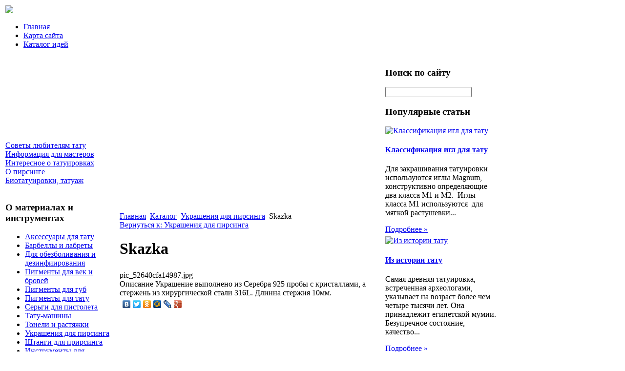

--- FILE ---
content_type: text/html; charset=utf-8
request_url: http://www.devilstigmatattoo.ru/katalog/ukrasheniya-dlya-pirsinga/skazka-66571.html
body_size: 9762
content:
<!DOCTYPE html PUBLIC "-//W3C//DTD XHTML 1.0 Transitional//EN" 
"http://www.w3.org/TR/xhtml1/DTD/xhtml1-transitional.dtd">
	<html xmlns="http://www.w3.org/1999/xhtml" xml:lang="ru-ru" lang="ru-ru" >
<head>
  <base href="http://www.devilstigmatattoo.ru/katalog/ukrasheniya-dlya-pirsinga/skazka-66571.html" />
  <meta http-equiv="content-type" content="text/html; charset=utf-8" />
  <meta name="keywords" content="татуировка, мастер татуировки, дизайн татуировки, пирсинг, " />
    <meta name="title" content="Skazka" />
  <meta name="description" content="Украшение выполнено из Серебра 925 пробы с кристаллами, а стержень из хирургической стали 316L. Длинна стержня 10мм." />
  <title>Украшения для пирсинга : Skazka</title>
  <link href="/katalog/ukrasheniya-dlya-pirsinga/skazka-66571.html" rel="canonical" />
  <link href="/templates/tattoo/favicon.ico" rel="shortcut icon" type="image/vnd.microsoft.icon" />
  <link rel="stylesheet" href="/components/com_virtuemart/assets/css/vmsite-ltr.css" type="text/css" />
  <link rel="stylesheet" href="/components/com_virtuemart/assets/css/facebox.css" type="text/css" />
  <link rel="stylesheet" href="/media/system/css/modal.css" type="text/css" />
  <link rel="stylesheet" href="/components/com_virtuemart/assets/css/jquery.fancybox-1.3.4.css" type="text/css" />
  <link rel="stylesheet" href="/modules/mod_sp_quickcontact/assets/css/style.css" type="text/css" />
  <link rel="stylesheet" href="/cache/mod_universal_ajaxlivesearch_theme/96/style.css" type="text/css" />
  <link rel="stylesheet" href="http://www.devilstigmatattoo.ru/modules/mod_news_pro_gk4/interface/css/style.css" type="text/css" />
  <link rel="stylesheet" href="/modules/mod_accordion_menu/cache/146/4df75ee4bf6bc551e8450201388dcf30.css" type="text/css" />
  <link rel="stylesheet" href="/modules/mod_phoca_vm_category/assets/style.css" type="text/css" />
  <link rel="stylesheet" href="/modules/mod_phoca_vm_category/assets/custom.css" type="text/css" />
  <style type="text/css">

.noscript div#offlajn-accordion-146-1-container dl.level1 dl{
  position: static;
}
.noscript div#offlajn-accordion-146-1-container dl.level1 dd.parent{
  height: auto !important;
  display: block;
  visibility: visible;
}

  </style>
  <script src="//ajax.googleapis.com/ajax/libs/jquery/1.6.4/jquery.min.js" type="text/javascript"></script>
  <script src="/components/com_virtuemart/assets/js/jquery.noConflict.js" type="text/javascript"></script>
  <script src="/components/com_virtuemart/assets/js/vmsite.js" type="text/javascript"></script>
  <script src="/components/com_virtuemart/assets/js/facebox.js" type="text/javascript"></script>
  <script src="/components/com_virtuemart/assets/js/vmprices.js" type="text/javascript"></script>
  <script src="/media/system/js/mootools-core.js" type="text/javascript"></script>
  <script src="/media/system/js/core.js" type="text/javascript"></script>
  <script src="/media/system/js/modal.js" type="text/javascript"></script>
  <script src="/components/com_virtuemart/assets/js/fancybox/jquery.fancybox-1.3.4.pack.js" type="text/javascript"></script>
  <script src="/media/system/js/mootools-more.js" type="text/javascript"></script>
  <script src="/modules/mod_sp_quickcontact/assets/js/script.js" type="text/javascript"></script>
  <script src="/modules/mod_universal_ajaxlivesearch/engine/dojo.js" type="text/javascript"></script>
  <script src="https://ajax.googleapis.com/ajax/libs/dojo/1.5/dojo/dojo.xd.js" type="text/javascript"></script>
  <script src="/modules/mod_universal_ajaxlivesearch/engine/engine.js" type="text/javascript"></script>
  <script src="http://www.devilstigmatattoo.ru/modules/mod_news_pro_gk4/interface/scripts/engine.js" type="text/javascript"></script>
  <script src="/modules/mod_accordion_menu/cache/146/c3b906717c1a15c3e32e63d538d8b1ef.js" type="text/javascript"></script>
  <script type="text/javascript">
//<![CDATA[ 
vmSiteurl = 'http://www.devilstigmatattoo.ru/' ;
vmLang = '&amp;lang=ru' ;
Virtuemart.addtocart_popup = '1' ; 
vmCartText = ' %2$s x %1$s добавлен в Вашу корзину.' ;
vmCartError = 'Ошибка обновления корзины' ;
loadingImage = '/components/com_virtuemart/assets/images/facebox/loading.gif' ;
closeImage = '/components/com_virtuemart/assets/images/fancybox/fancy_close.png' ; 
usefancy = false;
//]]>

		window.addEvent('domready', function() {

			SqueezeBox.initialize({});
			SqueezeBox.assign($$('a.modal'), {
				parse: 'rel'
			});
		});
//<![CDATA[
	jQuery(document).ready(function($) {
		$('a.ask-a-question').click( function(){
			$.facebox({
				iframe: '/katalog/ukrasheniya-dlya-pirsinga/skazka-66571/задать_вопрос.html?tmpl=component',
				rev: 'iframe|550|550'
			});
			return false ;
		});
	/*	$('.additional-images a').mouseover(function() {
			var himg = this.href ;
			var extension=himg.substring(himg.lastIndexOf('.')+1);
			if (extension =='png' || extension =='jpg' || extension =='gif') {
				$('.main-image img').attr('src',himg );
			}
			console.log(extension)
		});*/
	});
//]]>

jQuery(document).ready(function() {
	jQuery("a[rel=vm-additional-images]").fancybox({
		"titlePosition" 	: "inside",
		"transitionIn"	:	"elastic",
		"transitionOut"	:	"elastic"
	});
	jQuery(".additional-images .product-image").click(function() {
		jQuery(".main-image img").attr("src",this.src );
		jQuery(".main-image img").attr("alt",this.alt );
		jQuery(".main-image a").attr("href",this.src );
		jQuery(".main-image a").attr("title",this.alt );
	}); 
});

  dojo.addOnLoad(function(){
      var ajaxSearch = new AJAXSearch({
        node : dojo.byId('offlajn-ajax-search'),
        productsPerPlugin : 3,
        searchRsWidth : 250,
        resultElementHeight : 66,
        minChars : 2,
        searchBoxCaption : 'найти на сайте...',
        noResultsTitle : 'Результаты(0)',
        noResults : 'Ничего не найдено!',
        searchFormUrl : '/index.php',
        enableScroll : '1',
        showIntroText: '1',
        scount: '10',
        stext: 'No results found. Did you mean?',
        moduleId : '96',
        resultAlign : '0',
        targetsearch: '0',
        linktarget: '0',
        keypressWait: '500'
      })
    });
accordionDojo.addOnLoad(accordionDojo, function(){
  var dojo = this;
  dojo.query('.noscript').removeClass('noscript');
  new AccordionMenu({
    node: dojo.byId('offlajn-accordion-146-1'),
    instance: 'offlajn-accordion-146-1',
    classPattern: /off-nav-[0-9]+/,
    mode: 'onclick', 
    interval: '500', 
    level: 1,
    easing:  dojo.fx.easing.cubicInOut,
    accordionmode:  1
  })
});

  </script>
  
  <link type="text/css" rel="stylesheet" href="http://www.devilstigmatattoo.ru/plugins/content/jumultithumb/assets/style.css" />

<link rel="stylesheet" href="/templates/system/css/system.css" type="text/css" />
<link rel="stylesheet" href="/templates/system/css/general.css" type="text/css" />
<link rel="stylesheet" href="/templates/tattoo/css/template.css" type="text/css" />
<script type="text/javascript" src="http://www.devilstigmatattoo.ru/modules/mod_virtuemart_magiczoomplus/core/utils.js"></script><!-- Magic Zoom Plus Joomla 1.7 with VirtueMart 2 module module version v4.4.47 [v1.2.22:v4.0.27] -->
<link type="text/css" href="http://www.devilstigmatattoo.ru/modules/mod_virtuemart_magiczoomplus/core/magiczoomplus.css" rel="stylesheet" media="screen" />
<script type="text/javascript" src="http://www.devilstigmatattoo.ru/modules/mod_virtuemart_magiczoomplus/core/magiczoomplus.js"></script>
<script type="text/javascript">
	MagicZoomPlus.options = {
		'expand-speed': 500,
		'restore-speed': -1,
		'expand-effect': 'back',
		'restore-effect': 'linear',
		'expand-align': 'screen',
		'expand-position': 'center',
		'expand-size': 'fit-screen',
		'background-color': '#000000',
		'background-opacity': 30,
		'background-speed': 200,
		'caption-speed': 250,
		'caption-position': 'bottom',
		'caption-height': 300,
		'caption-width': 300,
		'buttons': 'show',
		'buttons-position': 'auto',
		'buttons-display': 'previous, next, close',
		'loading-msg': 'Loading zoom...',
		'loading-opacity': 75,
		'slideshow-effect': 'dissolve',
		'slideshow-speed': 800,
		'z-index': 10001,
		'expand-trigger': 'click',
		'restore-trigger': 'auto',
		'expand-trigger-delay': 200,
		'opacity': 50,
		'zoom-width': 300,
		'zoom-height': 300,
		'zoom-position': 'right',
		'selectors-change': 'click',
		'selectors-mouseover-delay': 60,
		'smoothing-speed': 40,
		'zoom-distance': 15,
		'zoom-fade-in-speed': 200,
		'zoom-fade-out-speed': 200,
		'fps': 25,
		'loading-position-x': -1,
		'loading-position-y': -1,
		'x': -1,
		'y': -1,
		'show-title': false,
		'selectors-effect': 'false',
		'selectors-effect-speed': 400,
		'zoom-align': 'top',
		'zoom-window-effect': 'false',
		'selectors-class': '',
		'hint-text': 'Zoom',
		'hint-opacity': 75,
		'initialize-on': 'load',
		'hint-position': 'tl',
		'right-click': 'false',
		'disable-zoom': false,
		'disable-expand': false,
		'keep-thumbnail': false,
		'show-loading': false,
		'slideshow-loop': false,
		'keyboard': false,
		'keyboard-ctrl': false,
		'drag-mode': false,
		'always-show-zoom': false,
		'smoothing': false,
		'opacity-reverse': false,
		'click-to-activate': false,
		'click-to-deactivate': false,
		'preload-selectors-small': false,
		'preload-selectors-big': false,
		'zoom-fade': false,
		'move-on-click': false,
		'preserve-position': false,
		'fit-zoom-window': false,
		'entire-image': false,
		'hint': false,
		'pan-zoom': false,
		'caption-source': 'span'
	}
</script>
<!-- Magic Zoom Plus Joomla 1.7 with VirtueMart 2 module module version v4.4.47 [v1.2.22:v4.0.27] -->
<link type="text/css" href="http://www.devilstigmatattoo.ru/modules/mod_virtuemart_magiczoomplus/core/magicscroll.css" rel="stylesheet" media="screen" />
<script type="text/javascript" src="http://www.devilstigmatattoo.ru/modules/mod_virtuemart_magiczoomplus/core/magicscroll.js"></script>
<script type="text/javascript">MagicScroll.options = {}</script></head>
<body>
<div id="osn">
		<div id="verh-in">
	<table>
	<tr>
	<td width="400px"><a href="/"><img src="/templates/tattoo/images/logo.png" border="0"></a></td>
    <td width="600px"><div class="verh-mod" id="verh-mod-l"></div>
    	<div class="clr"></div>
    	<div class="verh-mod">
    	</td>
	</tr>
	</table>
		<div id="glavnoe-menu">
<ul class="menu">
<li class="item-101"><a href="/" >Главная</a></li><li class="item-118"><a href="/karta-sajta.html" >Карта сайта</a></li><li class="item-185"><a href="/katalog-idej.html" >Каталог идей</a></li></ul>
</div>
	</div>
		<script type="text/javascript">
<!--
var _acic={dataProvider:10};(function(){var e=document.createElement("script");e.type="text/javascript";e.async=true;e.src="https://www.acint.net/aci.js";var t=document.getElementsByTagName("script")[0];t.parentNode.insertBefore(e,t)})()
//-->
</script><!--2515533130124--><div id='uHHk_2515533130124'></div>    <table>

    <tr>
	<td width="230"><div class="mod-sts" id="side-mod-left">		<div class="moduletable">
					<div class="noscript">
<div id="offlajn-accordion-146-1-container">
  <div class="offlajn-accordion-146-1-container-inner">
        <div style="overflow: hidden; position: relative;">
    <dl id="offlajn-accordion-146-1" class="level1">
  <dt class="level1 off-nav-119 notparent   first">
    <span class="inner">
      <a href="/sovety-lyubitelyam-tatu.html"><span>Советы любителям тату</span></a>    </span>
  </dt>
  <dd class="level1 off-nav-119 notparent   first">
      </dd>
    <dt class="level1 off-nav-132 notparent  ">
    <span class="inner">
      <a href="/informatsiya-dlya-masterov.html"><span>Информация для мастеров</span></a>    </span>
  </dt>
  <dd class="level1 off-nav-132 notparent  ">
      </dd>
    <dt class="level1 off-nav-182 notparent  ">
    <span class="inner">
      <a href="/interesnoe-o-tatuirovkakh.html"><span>Интересное о татуировках</span></a>    </span>
  </dt>
  <dd class="level1 off-nav-182 notparent  ">
      </dd>
    <dt class="level1 off-nav-183 notparent  ">
    <span class="inner">
      <a href="/o-pirsinge.html"><span>О пирсинге</span></a>    </span>
  </dt>
  <dd class="level1 off-nav-183 notparent  ">
      </dd>
    <dt class="level1 off-nav-184 notparent   last">
    <span class="inner">
      <a href="/biotatuirovki-tatuazh.html"><span>Биотатуировки, татуаж</span></a>    </span>
  </dt>
  <dd class="level1 off-nav-184 notparent   last">
      </dd>
  </dl>
    </div>
  </div>
</div></div>
		</div>
			<div class="moduletable">
					<h3>О материалах и инструментах</h3>
					<div id="pvmc-wrap">

<ul id="pvmc-menu">
<div class="blk"><div class="pvmc-submenu-img"><a href="/katalog/aksessuary-dlya-tatu.html" ><img alt="" src="/images/stories/virtuemart/category/resized/1_110x110.png" /></a></div><li class="level0"><a  href="/katalog/aksessuary-dlya-tatu.html" >Аксессуары для тату</a>
</div></li>
<div class="blk"><div class="pvmc-submenu-img"><a href="/katalog/barbelly-i-labrety.html" ><img alt="" src="/images/stories/virtuemart/category/resized/2_110x110.png" /></a></div><li class="level0"><a  href="/katalog/barbelly-i-labrety.html" >Барбеллы и лабреты</a>
</div></li>
<div class="blk"><div class="pvmc-submenu-img"><a href="/katalog/dlya-obezbolivaniya-i-dezinfiirovaniya.html" ><img alt="" src="/images/stories/virtuemart/category/resized/3_110x110.png" /></a></div><li class="level0"><a  href="/katalog/dlya-obezbolivaniya-i-dezinfiirovaniya.html" >Для обезболивания и дезинфиирования</a>
</div></li>
<div class="blk"><div class="pvmc-submenu-img"><a href="/katalog/pigmenty-dlya-vek-i-brovej.html" ><img alt="" src="/images/stories/virtuemart/category/resized/4a_110x110.png" /></a></div><li class="level0"><a  href="/katalog/pigmenty-dlya-vek-i-brovej.html" >Пигменты для век и бровей</a>
</div></li>
<div class="blk"><div class="pvmc-submenu-img"><a href="/katalog/pigmenty-dlya-gub.html" ><img alt="" src="/images/stories/virtuemart/category/resized/5_110x110.png" /></a></div><li class="level0"><a  href="/katalog/pigmenty-dlya-gub.html" >Пигменты для губ</a>
</div></li>
<div class="blk"><div class="pvmc-submenu-img"><a href="/katalog/pigmenty-dlya-tatu.html" ><img alt="" src="/images/stories/virtuemart/category/resized/6_110x110.png" /></a></div><li class="level0"><a  href="/katalog/pigmenty-dlya-tatu.html" >Пигменты для тату</a>
</div></li>
<div class="blk"><div class="pvmc-submenu-img"><a href="/katalog/sergi-dlya-pistoleta.html" ><img alt="" src="/images/stories/virtuemart/category/resized/7_110x110.png" /></a></div><li class="level0"><a  href="/katalog/sergi-dlya-pistoleta.html" >Серьги для пистолета</a>
</div></li>
<div class="blk"><div class="pvmc-submenu-img"><a href="/katalog/tatu-mashiny.html" ><img alt="" src="/images/stories/virtuemart/category/resized/8_110x110.png" /></a></div><li class="level0"><a  href="/katalog/tatu-mashiny.html" >Тату-машины</a>
</div></li>
<div class="blk"><div class="pvmc-submenu-img"><a href="/katalog/toneli-i-rastyazhki.html" ><img alt="" src="/images/stories/virtuemart/category/resized/9_110x110.png" /></a></div><li class="level0"><a  href="/katalog/toneli-i-rastyazhki.html" >Тонели и растяжки</a>
</div></li>
<div class="blk"><div class="pvmc-submenu-img"><a href="/katalog/ukrasheniya-dlya-pirsinga.html" ><img alt="" src="/images/stories/virtuemart/category/resized/10_110x110.png" /></a></div><li class="level0"><a  href="/katalog/ukrasheniya-dlya-pirsinga.html" >Украшения для пирсинга</a>
</div></li>
<div class="blk"><div class="pvmc-submenu-img"><a href="/katalog/shtangi-dlya-prirsinga.html" ><img alt="" src="/images/stories/virtuemart/category/resized/11_110x110.png" /></a></div><li class="level0"><a  href="/katalog/shtangi-dlya-prirsinga.html" >Штанги для прирсинга</a>
</div></li>
<div class="blk"><div class="pvmc-submenu-img"><a href="/katalog/instrumenty-dlya-pirsinga.html" ><img alt="" src="/images/stories/virtuemart/category/resized/12_110x110.png" /></a></div><li class="level0"><a  href="/katalog/instrumenty-dlya-pirsinga.html" >Инструменты для пирсинга</a>
</div></li>
<div class="blk"><div class="pvmc-submenu-img"><a href="/katalog/ukrasheniya-dlya-tela.html" ><img alt="" src="/images/stories/virtuemart/category/resized/13_110x110.png" /></a></div><li class="level0"><a  href="/katalog/ukrasheniya-dlya-tela.html" >Украшения для тела</a>
</div></li>
<div class="blk"><div class="pvmc-submenu-img"><a href="/katalog/kosmetologicheskaya-mebel.html" ><img alt="" src="/images/stories/virtuemart/category/resized/14_110x110.png" /></a></div><li class="level0"><a  href="/katalog/kosmetologicheskaya-mebel.html" >Косметологическая мебель</a>
</div></li>
</ul>

</div><div style="margin-bottom: 10px;clear:both;"> </div>      
		</div>
	
	</div>
	</td>
	<td width="540px">
		<div id="seredina">
		<div id="krochki">
<div class="breadcrumbs">
<a href="/" class="pathway">Главная</a> <img src="/media/system/images/arrow.png" alt=""  /> <a href="/katalog.html" class="pathway">Каталог</a> <img src="/media/system/images/arrow.png" alt=""  /> <a href="/katalog/ukrasheniya-dlya-pirsinga.html" class="pathway">Украшения для пирсинга</a> <img src="/media/system/images/arrow.png" alt=""  /> <span>Skazka</span></div>
</div>
		
    	
<div id="system-message-container">
</div>
    	
<div class="productdetails-view productdetails">

    
		<div class="back-to-category">
    	<a href="/katalog/ukrasheniya-dlya-pirsinga.html" class="product-details" title="Украшения для пирсинга">Вернуться к: Украшения для пирсинга</a>
	</div>

        <h1>Skazka</h1>
    
    
    
            <div class="icons">
	        	<div class="clear"></div>
        </div>
    
    
    <div>
	<div class="width60 floatleft">
<div class="main-image">

	<script type="text/javascript">MagicScroll.extraOptions.MagicToolboxSelectors6657 = {'direction':'right'};</script> <!-- Begin magiczoomplus --> <div class="MagicToolboxContainer" style="width: 200px">     <a style="margin:0 auto;" class="MagicZoomPlus" id="MagicZoomPlusImage6657" href="http://www.devilstigmatattoo.ru/images/stories/virtuemart/product/pic_52640cfa14987.jpg" rel="zoom-width:250;zoom-height:250;keep-thumbnail:true;opacity-reverse:true;zoom-fade:true;smoothing:true;pan-zoom:true;preload-selectors-small:true;preload-selectors-big:true;selectors-change:click;"><img src="http://www.devilstigmatattoo.ru/images/stories/virtuemart/product/resized/magictoolbox_cache/5101ee6c70a1d7e646f8f1c67cbd3f81/6/6/6657/thumb200x200/17905d99b4d6c606fd8b0202e28b77b5.jpg" alt="" /></a>              <div id="MagicToolboxSelectors6657" class="MagicToolboxSelectorsContainer" style="margin-top: 5px">         <a style="margin-bottom: 1px; margin-right: 1px" href="http://www.devilstigmatattoo.ru/images/stories/virtuemart/product/pic_52640cfa14987.jpg" rel="zoom-id: MagicZoomPlusImage6657;caption-source: a:title;zoom-width:250;zoom-height:250;keep-thumbnail:true;opacity-reverse:true;zoom-fade:true;smoothing:true;pan-zoom:true;preload-selectors-small:true;preload-selectors-big:true;selectors-change:click;;" rev="http://www.devilstigmatattoo.ru/images/stories/virtuemart/product/resized/magictoolbox_cache/5101ee6c70a1d7e646f8f1c67cbd3f81/6/6/6657/thumb200x200/17905d99b4d6c606fd8b0202e28b77b5.jpg"><img src="http://www.devilstigmatattoo.ru/images/stories/virtuemart/product/resized/magictoolbox_cache/5101ee6c70a1d7e646f8f1c67cbd3f81/6/6/6657/selector50x50/17905d99b4d6c606fd8b0202e28b77b5.jpg" alt="" /></a>        <div style="clear: both"></div>     </div>                  <div>             </div>     </div> <!-- End magiczoomplus --> <span class="vm-img-desc">pic_52640cfa14987.jpg</span>
	 <div class="clear"></div>
</div>
	</div>

	<div class="width40 floatright">
	    <div class="spacer-buy-area">

		
		<div class="product-price" id="productPrice6657">
	<strong></strong><span class="price-crossed" ></span></div>

		
<div class="addtocart-area">

	<form method="post" class="product js-recalculate" action="/katalog.html">
                <input name="quantity" type="hidden" value="1" />
		
		<input type="hidden" name="option" value="com_virtuemart"/>

	</form>

	<div class="clear"></div>
</div>

		

		
	    </div>
	</div>
	<div class="clear"></div>
    </div>

	
	        <div class="product-description">
	    	<span class="title">Описание</span>
	Украшение выполнено из Серебра 925 пробы с кристаллами, а стержень из хирургической стали 316L. Длинна стержня 10мм.        </div>
	
    

</div>
<noindex><script type="text/javascript" src="//yandex.st/share/share.js" charset="utf-8"></script>
<div class="yashare-auto-init" data-yashareL10n="ru" data-yashareType="none" data-yashareQuickServices="yaru,vkontakte,facebook,twitter,odnoklassniki,moimir,lj,moikrug,gplus"></div> </noindex>
    	<div></div>
    	</div>
    	</td>
	<td width="230"><div class="mod-sts" id="side-mod-right" >		<div class="moduletable">
					<h3>Поиск по сайту</h3>
					          
<div id="offlajn-ajax-search">
  <div class="offlajn-ajax-search-container">
  <form id="search-form" action="/component/search/" method="get" onSubmit="return false;">
    <div class="offlajn-ajax-search-inner">
            <input type="text" name="searchword" id="search-area" value="" autocomplete="off" />
        <input type="hidden" name="option" value="com_search" />
              <div id="search-area-close"></div>
      <div id="ajax-search-button"><div class="magnifier"></div></div>
      <div class="ajax-clear"></div>
    </div>
  </form>
  <div class="ajax-clear"></div>
  </div>
</div>
<div class="ajax-clear"></div>
		</div>
			<div class="moduletable">
					<h3>Популярные статьи</h3>
						<div class="nspMain nspFs100" id="nsp-nsp_176" style="width:100%;">
					<div class="nspArts bottom" style="width:100%;">
								
														<div class="nspArt" style="width:100%!important;"><div style="padding:0 0px 5px 0"><div class="center tcenter fnone"><a href="/informatsiya-dlya-masterov/klassifikatsiya-igl-dlya-tatu.html" class="nspImageWrapper tcenter fnone" style="margin:6px 14px 0 0;"><img class="nspImage" src="/images/stories/igli-dla-tatu.jpg" alt="Классификация игл для тату" style="width:170px;height:147px;"  /></a></div><h4 class="nspHeader tleft fnone"><a href="/informatsiya-dlya-masterov/klassifikatsiya-igl-dlya-tatu.html" title="Классификация игл для тату">Классификация игл для тату</a></h4><p class="nspText tleft fleft">Для закрашивания татуировки используются иглы Magnum, конструктивно определяющие два класса М1 и М2.  Иглы класса M1 используются  для мягкой растушевки...</p><p class="nspInfo  tleft fleft"></p><a class="readon  fright" href="/informatsiya-dlya-masterov/klassifikatsiya-igl-dlya-tatu.html">Подробнее&#160;&#187;</a></div></div>
														<div class="nspArt" style="width:100%!important;"><div style="padding:0 0px 5px 0"><div class="center tcenter fnone"><a href="/interesnoe-o-tatuirovkakh/iz-istorii-tatu.html" class="nspImageWrapper tcenter fnone" style="margin:6px 14px 0 0;"><img class="nspImage" src="/images/stories/istorija-tatu.JPG" alt="Из истории тату" style="width:170px;height:147px;"  /></a></div><h4 class="nspHeader tleft fnone"><a href="/interesnoe-o-tatuirovkakh/iz-istorii-tatu.html" title="Из истории тату">Из истории тату</a></h4><p class="nspText tleft fleft">Самая древняя татуировка, встреченная археологами, указывает на возраст более чем четыре тысячи лет. Она принадлежит египетской мумии. Безупречное состояние, качество...</p><p class="nspInfo  tleft fleft"></p><a class="readon  fright" href="/interesnoe-o-tatuirovkakh/iz-istorii-tatu.html">Подробнее&#160;&#187;</a></div></div>
														<div class="nspArt" style="width:100%!important;"><div style="padding:0 0px 5px 0"><div class="center tcenter fnone"><a href="/o-pirsinge/chto-nuzhno-znat-o-pirsinge.html" class="nspImageWrapper tcenter fnone" style="margin:6px 14px 0 0;"><img class="nspImage" src="/images/stories/pirsing-chto-nushno.jpg" alt="Что нужно знать о пирсинге" style="width:170px;height:147px;"  /></a></div><h4 class="nspHeader tleft fnone"><a href="/o-pirsinge/chto-nuzhno-znat-o-pirsinge.html" title="Что нужно знать о пирсинге">Что нужно знать о пирсинге</a></h4><p class="nspText tleft fleft">Точный смысл слова «пирсинг – медицинское вмешательство, заключающееся в нарушении целостности тканей как кожных, так и мышечных. Сразу стоит узнать,...</p><p class="nspInfo  tleft fleft"></p><a class="readon  fright" href="/o-pirsinge/chto-nuzhno-znat-o-pirsinge.html">Подробнее&#160;&#187;</a></div></div>
					
			</div>
					</div>

<script type="text/javascript">
//<![CDATA[
try {$Gavick;}catch(e){$Gavick = {};};
$Gavick["nsp-nsp_176"] = {
	"animation_speed": 400,
	"animation_interval": 5000,
	"animation_function": Fx.Transitions.Expo.easeIn,
	"news_column": 1,
	"news_rows": 3,
	"links_columns_amount": 0,
	"links_amount": 0,
	"counter_text": '<strong>Страница:</strong>'
};
//]]>
</script>			</div>
	
		</div>
	</td>
		</tr>
		</table>
		<div id="nis-us"></div>
<div id="pod-mod">
		<div class="pod-left"></div>
		<div class="pod-center"></div>
    	<div class="pod-right"></div>
</div>
<div class="clr"></div>
</div>
<div id="nis">
	<div id="nis-in">
			<table>
			<tr>
			<td width="300px">		<div class="moduletable">
					<h3>Свежие статьи</h3>
					<ul class="latestnews">
	<li>
		<a href="/biotatuirovki-tatuazh/tatuazh-yarkij-obraz-na-dolgo.html">
			Татуаж - яркий образ на долго</a>
	</li>
	<li>
		<a href="/biotatuirovki-tatuazh/mekhendi-rospis-tela-khnoj.html">
			Мехенди - роспись тела хной</a>
	</li>
	<li>
		<a href="/o-pirsinge/populyarnye-vidy-pirsinga.html">
			Популярные виды пирсинга</a>
	</li>
	<li>
		<a href="/o-pirsinge/chto-nuzhno-znat-o-pirsinge.html">
			Что нужно знать о пирсинге</a>
	</li>
	<li>
		<a href="/interesnoe-o-tatuirovkakh/zhenskaya-tatuirovka-modnaya-tendentsiya-i-drevnij-obereg.html">
			Женская татуировка - модная тенденция и древний оберег</a>
	</li>
	<li>
		<a href="/interesnoe-o-tatuirovkakh/iz-istorii-tatu.html">
			Из истории тату</a>
	</li>
	<li>
		<a href="/informatsiya-dlya-masterov/klassifikatsiya-igl-dlya-tatu.html">
			Классификация игл для тату</a>
	</li>
	<li>
		<a href="/informatsiya-dlya-masterov/o-kraskakh-i-pigmentakh.html">
			О красках и пигментах</a>
	</li>
</ul>
		</div>
	</td>
			<td width="300px">		<div class="moduletable">
					<h3>Самое популярное</h3>
					<ul class="mostread">
	<li>
		<a href="/sovety-lyubitelyam-tatu/kak-opredelitsya-s-dizajnom-tatu.html">
			Как определиться с дизайном тату</a>
	</li>
	<li>
		<a href="/interesnoe-o-tatuirovkakh/zhenskaya-tatuirovka-modnaya-tendentsiya-i-drevnij-obereg.html">
			Женская татуировка - модная тенденция и древний оберег</a>
	</li>
	<li>
		<a href="/informatsiya-dlya-masterov/klassifikatsiya-igl-dlya-tatu.html">
			Классификация игл для тату</a>
	</li>
	<li>
		<a href="/biotatuirovki-tatuazh/mekhendi-rospis-tela-khnoj.html">
			Мехенди - роспись тела хной</a>
	</li>
	<li>
		<a href="/o-pirsinge/chto-nuzhno-znat-o-pirsinge.html">
			Что нужно знать о пирсинге</a>
	</li>
	<li>
		<a href="/sovety-lyubitelyam-tatu/tatuirovka-modnyj-trend-na-vsyu-zhizn.html">
			Татуировка - модный тренд на всю жизнь</a>
	</li>
	<li>
		<a href="/interesnoe-o-tatuirovkakh/iz-istorii-tatu.html">
			Из истории тату</a>
	</li>
	<li>
		<a href="/biotatuirovki-tatuazh/tatuazh-yarkij-obraz-na-dolgo.html">
			Татуаж - яркий образ на долго</a>
	</li>
</ul>
		</div>
	</td>
			<td width="300px">		<div class="moduletable">
					<h3>Нам можно задать вопрос</h3>
					<script type="text/javascript">
window.addEvent('domready',function(){
	var sp_sc97 = new sp_sc('sp_qc_submit', {
		name: document.id('name'),
		modId: 97,
		email: document.id('email'),
		subject: document.id('subject'),
		message: document.id('message'),
		status: document.id("sp_qc_status"),
		name_text: "Имя...",
		email_text: "Email...",
		msg_text: "Текст сообщения...",
		err_msg: "All highlighted fields are required.",
		email_warn: "Please enter a valid Email.",
		wait_text: "Please wait...",
		failed_text: "Email not sent!",
		ajax_url: "http://www.devilstigmatattoo.ru/modules/mod_sp_quickcontact/helper.php"
	});
});
</script>

<div id="sp_quickcontact97" class="sp_quickcontact">
	<div id="sp_qc_status"></div>
	<div class="sp_qc_clr"></div>
	<input type="text" name="name" id="name" onfocus="if (this.value=='Имя...') this.value='';" onblur="if (this.value=='') this.value='Имя...';" value="Имя" />
	<div class="sp_qc_clr"></div>
	<input type="text" name="email" id="email" onfocus="if (this.value=='Email...') this.value='';" onblur="if (this.value=='') this.value='Email...';" value="Email..." />
	<div class="sp_qc_clr"></div>
	<input type="text" name="subject" id="subject" onfocus="if (this.value=='Тема...') this.value='';" onblur="if (this.value=='') this.value='Тема...';" value="Тема..." />
	<div class="sp_qc_clr"></div>
	<textarea name="message" id="message" onfocus="if (this.value=='Текст сообщения...') this.value='';" onblur="if (this.value=='') this.value='Текст сообщения...';" cols="" rows="">Текст сообщения...</textarea>	
	<div class="sp_qc_clr"></div>
	<input id="sp_qc_submit" class="button" type="submit" value="Отправить" />
	<div class="sp_qc_clr"></div>
</div>		</div>
	</td>
			</tr>
			</table>
			<div id="copy">Copyright 2013 &copy; DevilStigmaTattoo - татуировки, пирсинг, биотату</br>
		копирование материалов только со ссылкой на источник
		</br>
    <noindex><!--LiveInternet counter--><script type="text/javascript"><!--
document.write("<a href='http://www.liveinternet.ru/click' "+
"target=_blank><img src='//counter.yadro.ru/hit?t26.15;r"+
escape(document.referrer)+((typeof(screen)=="undefined")?"":
";s"+screen.width+"*"+screen.height+"*"+(screen.colorDepth?
screen.colorDepth:screen.pixelDepth))+";u"+escape(document.URL)+
";"+Math.random()+
"' alt='' title='LiveInternet: показано число посетителей за"+
" сегодня' "+
"border='0' width='88' height='15'><\/a>")
//--></script><!--/LiveInternet--></noindex>
</br>

	</div>
	</div>
</div>
</body>

</html>